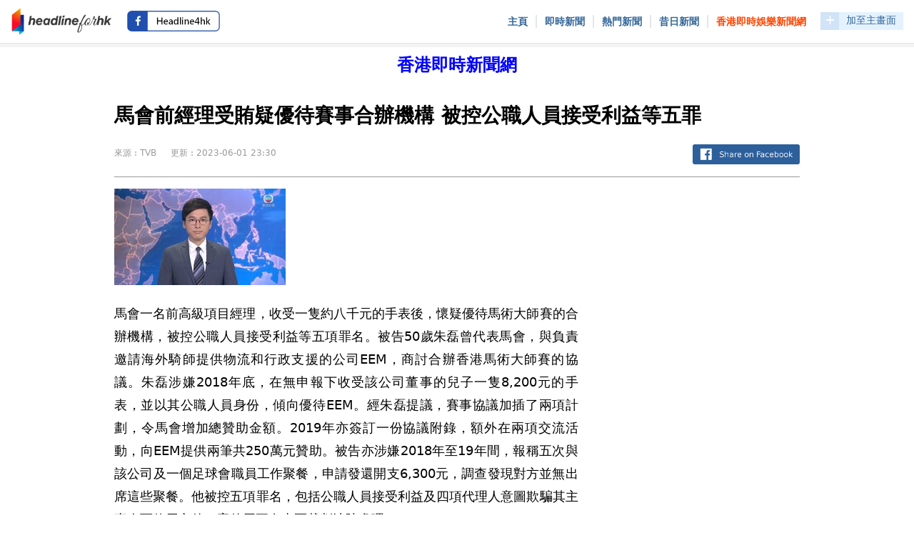

--- FILE ---
content_type: text/html; charset=UTF-8
request_url: https://www.headline4hk.com/article/20230601/tvb/6478b9a02d02ad8b7b8e643a/%E9%A6%AC%E6%9C%83%E5%89%8D%E7%B6%93%E7%90%86%E5%8F%97%E8%B3%84%E7%96%91%E5%84%AA%E5%BE%85%E8%B3%BD%E4%BA%8B%E5%90%88%E8%BE%A6%E6%A9%9F%E6%A7%8B+%E8%A2%AB%E6%8E%A7%E5%85%AC%E8%81%B7%E4%BA%BA%E5%93%A1%E6%8E%A5%E5%8F%97%E5%88%A9%E7%9B%8A%E7%AD%89%E4%BA%94%E7%BD%AA
body_size: 5744
content:
<html lang="zh-HK">
<head>
<meta charset="utf-8" />
<link rel="shortcut icon" href="/favicon.ico">

<meta name="title" content="headline for hk、headline4hk、港聞、即時新聞、最新香港新聞、頭條新聞、昔日香港新聞">
<meta name="description" content="headline for hk、headline4hk、最新最全面的熱門香港新聞、即時新聞、要聞港聞、頭條新聞。" />
<meta name="keywords" content="headline for hk, headline4hk, 新聞, 即時新聞, 香港新聞, 頭條新聞, 港聞, 昔日新聞, 昔日香港新聞" />
<meta name="robots" content="index, follow" />

<meta http-equiv="cache-control" content="max-age=0" />
<meta http-equiv="cache-control" content="no-cache, no-store, must-revalidate" />
<meta http-equiv="expires" content="0" />
<meta http-equiv="Pragma" Content="No-cache">

<meta name="referrer" content="no-referrer" />

<meta property="og:type" content="article"  />
<meta property="og:title" content="馬會前經理受賄疑優待賽事合辦機構 被控公職人員接受利益等五罪"  />
<meta property="og:url" content="https://news.tvb.com/tc/focus/6478b9a02d02ad8b7b8e643a/"  />
<meta property="og:description" content="馬會一名前高級項目經理，收受一隻約八千元的手表後，懷疑優待馬術大師賽的合辦機構，被控公職人員接受利益等五項罪名。被告50歲朱磊曾代表馬會"  />
<meta property="og:image" content="https://img.tvb.com/inews_admin/pro/20230601/entries_horizontal_6478b9a02d02ad8b7b8e643a_00001_1685634181929_240x135.jpg"  />

<meta name="twitter:card" content="summary_large_image">
<meta name="twitter:image:alt" content="馬會前經理受賄疑優待賽事合辦機構 被控公職人員接受利益等五罪">
<meta name="twitter:title" content="馬會前經理受賄疑優待賽事合辦機構 被控公職人員接受利益等五罪">
<meta name="twitter:description" content="馬會一名前高級項目經理，收受一隻約八千元的手表後，懷疑優待馬術大師賽的合辦機構，被控公職人員接受利益等五項罪名。被告50歲朱磊曾代表馬會">
<meta name="twitter:image" content="https://img.tvb.com/inews_admin/pro/20230601/entries_horizontal_6478b9a02d02ad8b7b8e643a_00001_1685634181929_240x135.jpg">

<link rel="manifest" href="/manifest.json">
<link rel="apple-touch-icon" sizes="180x180" href="/apple-touch-icon.png">
<link rel="icon" type="image/png" sizes="32x32" href="/favicon-32x32.png">
<link rel="icon" type="image/png" sizes="16x16" href="/favicon-16x16.png">
<link rel="manifest" href="/site.webmanifest">
<link rel="mask-icon" href="/safari-pinned-tab.svg" color="#5bbad5">
<meta name="msapplication-TileColor" content="#da532c">
<meta name="theme-color" content="#ffffff">

<meta name="viewport" content="width=device-width, initial-scale=1.0, minimum-scale=1.0, maximum-scale=1.0, user-scalable=no"/>
<title>香港即時新聞網 - TVB : 馬會前經理受賄疑優待賽事合辦機構 被控公職人員接受利益等五罪</title>

<link rel="stylesheet" href="/assets/css/style.css?t=1769784170" type="text/css" media="screen" />
<link rel="stylesheet" type="text/css" href="/assets/css/jquery-ui-1.12.1.css"/>
<script type="text/javascript" src="/assets/js/jquery-1.12.4.js"></script>
<script type="text/javascript" src="/assets/js/jquery-ui-1.12.1.js"></script>



<script async src="https://pagead2.googlesyndication.com/pagead/js/adsbygoogle.js?client=ca-pub-7039438589217863"
     crossorigin="anonymous"></script>

<!-- Global site tag (gtag.js) - Google Analytics -->
<script async src="https://www.googletagmanager.com/gtag/js?id=G-5GX69YXBVE"></script>
<script>

  window.dataLayer = window.dataLayer || [];
  function gtag(){dataLayer.push(arguments);}
  gtag('js', new Date());

  gtag('config', 'G-5GX69YXBVE');
</script>
<!-- Google Tag Manager -->
<script>(function(w,d,s,l,i){w[l]=w[l]||[];w[l].push({'gtm.start':
new Date().getTime(),event:'gtm.js'});var f=d.getElementsByTagName(s)[0],
j=d.createElement(s),dl=l!='dataLayer'?'&l='+l:'';j.async=true;j.src=
'https://www.googletagmanager.com/gtm.js?id='+i+dl;f.parentNode.insertBefore(j,f);
})(window,document,'script','dataLayer','GTM-N2DQ8RX');</script>
<!-- End Google Tag Manager -->

  
</head>

<body class="">

<!-- Google Tag Manager (noscript) -->
<noscript><iframe src="https://www.googletagmanager.com/ns.html?id=GTM-N2DQ8RX"
height="0" width="0" style="display:none;visibility:hidden"></iframe></noscript>
<!-- End Google Tag Manager (noscript) -->
<script async type="application/javascript" src="https://a.exdynsrv.com/ad-provider.js"></script>


<script src="https://cmp.gatekeeperconsent.com/min.js" data-cfasync="false"></script>
<script src="https://the.gatekeeperconsent.com/cmp.min.js" data-cfasync="false"></script>
<script async src="//www.ezojs.com/ezoic/sa.min.js"></script>
<script>
    window.ezstandalone = window.ezstandalone || {};
    ezstandalone.cmd = ezstandalone.cmd || [];
</script>


<div class="container">
  <header class="header">
    <div class="header-logo">
      <a class="click-link" href="/" alt="headline4hk.com" title="headline4hk.com"><img class="logo" src="/assets/img/headline4hk.png" alt="headline4hk.com" title="headline4hk.com"></a>
    </div>
    <div class="social-media">
      <a class="click-link" target="_blank" href="https://www.facebook.com/Headline4hk">
        <img class="social-media-icon-fb" src="/assets/img/social-media-fb-search.png">
      </a>
      <!--
      <a class="click-link" target="_blank" href="https://twitter.com/headline4hk">
        <img class="social-media-icon-twitter" src="/assets/img/twitter.png">
      </a>
      -->
    </div>
    <nav>
      <div class="header-menu">
        <div class="menu-item-container">
          <span class="menu-item"><a class="click-link" href="/" alt="headline4hk.com" title="headline4hk.com">主頁</a></span>
          <!--<span class="separate">|</span>
          <span class="menu-item"><a class="click-link" href="/focus/">專題報導</a></span>-->
          <span class="separate">|</span>
          <span class="menu-item"><a class="click-link" href="/latest-news">即時新聞</a></span>
          <span class="separate">|</span>
          <span class="menu-item"><a class="click-link" href="/top-news/">熱門新聞</a></span>
          <span class="separate">|</span>
          <span class="menu-item"><a class="click-link" href="/history/">昔日新聞</a></span>
          <span class="separate">|</span>
          <span class="menu-item"><a class="click-link font-orange" href="https://ent.headline4hk.com">香港即時娛樂新聞網</a></span>
        </div>
        <div class="add-to-home-icon-container">
          <a class="click-link" href="/add-to-home-screen">
            <div class="add-to-home-icon">+</div>
            <div class="add-to-home-text">加至主畫面</div>
          </a>
        </div>
      </div>
      <div class="navbar">
        <div class="container nav-container">
          <input class="checkbox" type="checkbox" name="" id="" />
          <div class="navbar_cover"></div>
          <div class="hamburger-lines">
            <span class="line line1"></span>
            <span class="line line2"></span>
            <span class="line line3"></span>
          </div>
          <div class="menu-items">
            <div class="menu-title">MENU</div>
            <li><a class="click-link" href="/" alt="headline4hk.com" title="headline4hk.com">主頁</a></li>
            <!--<li><a class="click-link" href="/focus/">專題報導</a></li>-->
            <li><a class="click-link" href="/latest">即時新聞</a></li>
            <li><a class="click-link" href="/top-news/">熱門新聞</a></li>
            <li><a class="click-link" href="/history/">昔日新聞</a></li>
            <li><a class="click-link bg-orange" href="https://ent.headline4hk.com">香港即時娛樂新聞網</a></li>
            <li><a class="click-link" href="/add-to-home-screen">加至主畫面</a></li>
          </div>
        </div>
      </div>
    </nav>
    <br class="clear">
  </header>
  <hr class="header_bottom">
  <br class="clear">
  
	<div id="content" class="site-content content sidebar-right">
    <div class="site-name font-blue">香港即時新聞網</div>
    <!--<div class="google_ads">
      
      <script async src="https://pagead2.googlesyndication.com/pagead/js/adsbygoogle.js?client=ca-pub-7039438589217863"
      crossorigin="anonymous"></script>
      <ins class="adsbygoogle"
           style="display:block"
           data-ad-client="ca-pub-7039438589217863"
           data-ad-slot="3556852421"
           data-ad-format="auto"
           data-full-width-responsive="true"></ins>
      <script>
           (adsbygoogle = window.adsbygoogle || []).push({});
      </script>
      
    </div>-->
    
    <div class="adsterra_ads">
      <script type="text/javascript">
        atOptions = {
          'key' : '292e20dddaf247001b18f64d09df78bd',
          'format' : 'iframe',
          'height' : 250,
          'width' : 300,
          'params' : {}
        };
      </script>
      <script type="text/javascript" src="//www.highperformanceformat.com/292e20dddaf247001b18f64d09df78bd/invoke.js"></script>
    </div>
    <div class="monetag_ads">
      <script>(function(d,z,s){s.src='https://'+d+'/400/'+z;try{(document.body||document.documentElement).appendChild(s)}catch(e){}})('vemtoutcheeg.com',9318640,document.createElement('script'))</script>
    </div>
    
<div class="article-container">
  <link rel="stylesheet" href="/assets/css/style-article.css?t=1769784170" type="text/css" media="screen" />
  <style>
    #copied_txt{
      display:none;
      font-weight:bold;
      margin-left:5px;
    }
  </style>
  <h1 class="article-title">馬會前經理受賄疑優待賽事合辦機構 被控公職人員接受利益等五罪</h1>
  <div class="article-info">
    <div>
      <span class="article-info-mr">來源 : TVB</span>
      <span class="article-info-mr">更新 : 2023-06-01 23:30</span>
    </div>
    <div class="button-icon">
      <div style="">
        <a href="https://www.facebook.com/sharer/sharer.php?u=https://www.headline4hk.com/article/20230601/tvb/6478b9a02d02ad8b7b8e643a/%E9%A6%AC%E6%9C%83%E5%89%8D%E7%B6%93%E7%90%86%E5%8F%97%E8%B3%84%E7%96%91%E5%84%AA%E5%BE%85%E8%B3%BD%E4%BA%8B%E5%90%88%E8%BE%A6%E6%A9%9F%E6%A7%8B+%E8%A2%AB%E6%8E%A7%E5%85%AC%E8%81%B7%E4%BA%BA%E5%93%A1%E6%8E%A5%E5%8F%97%E5%88%A9%E7%9B%8A%E7%AD%89%E4%BA%94%E7%BD%AA&t=馬會前經理受賄疑優待賽事合辦機構 被控公職人員接受利益等五罪" onclick="javascript:window.open(this.href, '', 'menubar=no,toolbar=no,resizable=yes,scrollbars=yes,height=300,width=600');return false;" target="_blank" title="Share on Facebook">
          <img class="share_on_fb" src="/assets/img/share_on_fb.png">
        </a>
      </div>
      <!--
      <div class="badge-icon">
        <svg viewBox="0 0 24 24" fill="none" xmlns="http://www.w3.org/2000/svg"><path d="M6 10C4.9 10 4 10.9 4 12C4 13.1 4.9 14 6 14C7.1 14 8 13.1 8 12C8 10.9 7.1 10 6 10ZM18 10C16.9 10 16 10.9 16 12C16 13.1 16.9 14 18 14C19.1 14 20 13.1 20 12C20 10.9 19.1 10 18 10ZM12 10C10.9 10 10 10.9 10 12C10 13.1 10.9 14 12 14C13.1 14 14 13.1 14 12C14 10.9 13.1 10 12 10Z" fill="currentColor"></path></svg>
      </div>
      -->
    </div>
  </div>
  <div class="article-grid">
    <div class="article-grid-content-section">
      <div class="article-grid-top-media">
              <img class="cover_image" src="https://img.tvb.com/inews_admin/pro/20230601/entries_horizontal_6478b9a02d02ad8b7b8e643a_00001_1685634181929_240x135.jpg">
            </div>
      <div class="article-grid-content">
        馬會一名前高級項目經理，收受一隻約八千元的手表後，懷疑優待馬術大師賽的合辦機構，被控公職人員接受利益等五項罪名。被告50歲朱磊曾代表馬會，與負責邀請海外騎師提供物流和行政支援的公司EEM，商討合辦香港馬術大師賽的協議。朱磊涉嫌2018年底，在無申報下收受該公司董事的兒子一隻8,200元的手表，並以其公職人員身份，傾向優待EEM。經朱磊提議，賽事協議加插了兩項計劃，令馬會增加總贊助金額。2019年亦簽訂一份協議附錄，額外在兩項交流活動，向EEM提供兩筆共250萬元贊助。被告亦涉嫌2018年至19年間，報稱五次與該公司及一個足球會職員工作聚餐，申請發還開支6,300元，調查發現對方並無出席這些聚餐。他被控五項罪名，包括公職人員接受利益及四項代理人意圖欺騙其主事人而使用文件，案件周五在東區裁判法院處理。
      </div>
      <div class="article-grid-org-link-box">
        <span class="article-grid-org-link">
          <a target="_blank" href="https://news.tvb.com/tc/focus/6478b9a02d02ad8b7b8e643a/">
            TVB原文連結
          </a>
        </span>
      </div>
      <div class="article-copy-box">
        <input type="button" class="copy-btn" onclick="callCopy();" value="複製以下內容">
        <span id="copied_txt">已複製</span><br>
        <div style="margin-top:10px;">
        <a class="click-link" target="_blank" href="https://www.headline4hk.com/article/20230601/tvb/6478b9a02d02ad8b7b8e643a/">https://www.headline4hk.com/article/20230601/tvb/6478b9a02d02ad8b7b8e643a/</a><br><br>
        馬會前經理受賄疑優待賽事合辦機構 被控公職人員接受利益等五罪
        </div>
      </div>
    </div>
    <div class="article-grid-rhs-section">
      
      <div class="google_ads_rhs">
        <script async src="https://pagead2.googlesyndication.com/pagead/js/adsbygoogle.js?client=ca-pub-7039438589217863"
             crossorigin="anonymous"></script>
        <!-- rhs-多媒體廣告 -->
        <ins class="adsbygoogle"
             style="display:block"
             data-ad-client="ca-pub-7039438589217863"
             data-ad-slot="9087559204"
             data-ad-format="auto"
             data-full-width-responsive="true"></ins>
        <script>
             (adsbygoogle = window.adsbygoogle || []).push({});
        </script>
      </div>
      
    </div>
  </div>

  <br><hr style="clear:both;">
  
  
  
  
  <script>
  const copyToClipboard = str => {
    const el = document.createElement('textarea');
    el.value = str;
    document.body.appendChild(el);
    el.select();
    document.execCommand('copy');
    document.body.removeChild(el);
  };

  function callCopy(){
    copyToClipboard("https://www.headline4hk.com/article/20230601/tvb/6478b9a02d02ad8b7b8e643a/\n\n馬會前經理受賄疑優待賽事合辦機構 被控公職人員接受利益等五罪");
    var copied_txt = document.getElementById('copied_txt');
    fadeIn(copied_txt);
    fadeOut(copied_txt);
  }

  function fadeOut(element) {
      var op = 1;  // initial opacity
      var timer = setInterval(function () {
          if (op <= 0.1){
              clearInterval(timer);
              element.style.display = 'none';
          }
          element.style.opacity = op;
          element.style.filter = 'alpha(opacity=' + op * 100 + ")";
          op -= op * 0.1;
      }, 50);
  }
  function fadeIn(element) {
      var op = 0.1;  // initial opacity
      element.style.display = 'inline';
      var timer = setInterval(function () {
          if (op >= 1){
              clearInterval(timer);
          }
          element.style.opacity = op;
          element.style.filter = 'alpha(opacity=' + op * 100 + ")";
          op += op * 0.1;
      }, 10);
  }


  </script>

  
</div>
     
    <!--
    <div class="google_ads">
      <script async src="https://pagead2.googlesyndication.com/pagead/js/adsbygoogle.js?client=ca-pub-7039438589217863"
           crossorigin="anonymous"></script>
      <ins class="adsbygoogle"
           style="display:block; text-align:center;"
           data-ad-layout="in-article"
           data-ad-format="fluid"
           data-ad-client="ca-pub-7039438589217863"
           data-ad-slot="2099504360"></ins>
      <script>
           (adsbygoogle = window.adsbygoogle || []).push({});
      </script>   
    </div>
    <div class="google_ads">
      <script async src="https://pagead2.googlesyndication.com/pagead/js/adsbygoogle.js?client=ca-pub-7039438589217863"
           crossorigin="anonymous"></script>
      <ins class="adsbygoogle"
           style="display:block"
           data-ad-format="autorelaxed"
           data-ad-client="ca-pub-7039438589217863"
           data-ad-slot="8281769339"></ins>
      <script>
           (adsbygoogle = window.adsbygoogle || []).push({});
      </script>
    </div>
    -->
    <div class="adsterra_ads">
      <script type="text/javascript">
        atOptions = {
          'key' : '28b12d5fedd57f7d2e3bfd364b5067fa',
          'format' : 'iframe',
          'height' : 60,
          'width' : 468,
          'params' : {}
        };
      </script>
      <script type="text/javascript" src="//www.highperformanceformat.com/28b12d5fedd57f7d2e3bfd364b5067fa/invoke.js"></script>
    </div>
    <div class="adsterra_ads">
      <script type="text/javascript">
        atOptions = {
          'key' : 'c884b36b548536a8305d00eb4181db4e',
          'format' : 'iframe',
          'height' : 90,
          'width' : 728,
          'params' : {}
        };
      </script>
      <script type="text/javascript" src="//www.highperformanceformat.com/c884b36b548536a8305d00eb4181db4e/invoke.js"></script>
    </div>
    <div class="adsterra_ads">
      <script async="async" data-cfasync="false" src="//pl17221785.profitableratecpm.com/8ebc521941749de7d4815c14b7f67dc4/invoke.js"></script>
      <div id="container-8ebc521941749de7d4815c14b7f67dc4"></div>
    </div>
    <div class="ezoic_ads">
      <div id="ezoic-pub-ad-placeholder-101"></div>
      <div id="ezoic-pub-ad-placeholder-115"></div>
      <div id="ezoic-pub-ad-placeholder-106"></div>
      <script>
          ezstandalone.cmd.push(function() {
              ezstandalone.showAds(101, 106, 115);
          });
      </script>
      <span id="ezoic-privacy-policy-embed"></span>
    </div>
    
    
    <br>
  </div>
</div>
<style>
table.dataTable{
  border-collapse: separate;
  border-spacing:0 5px;
  border: 0;
}

table.dataTable thead th, table.dataTable thead td {
  padding: 6px 4px;
  padding-right: 15px;
  padding-top: 5px;
  border-left-width:0;
  border-right-width:0;
  border-top-width: 0px;
  border-bottom-width: 0px;
  /* border-bottom-color: #cdcdcd; */
}
table.dataTable tbody th, table.dataTable tbody td {
  padding: 10px 4px;
  font-size:1rem;
  border-width:0;
  border-top-width: 1px;
  border-top-color: #cdcdcd;
  
}
.highlight {
  background-color: #dedede !important;
}
.latest_new{
  color:red;
  font-size:9px;
}
.searchSource{
  text-decoration:none;
}
</style>

<script>(AdProvider = window.AdProvider || []).push({"serve": {}});</script>

<hr style="clear:both;">
<div class="footer">
  <div style="font-size:10px;padding-left:10px;">
  headline4hk@gmail.com
    <br>NewsID : 443959
    </div>
  <div style="font-size:10px;padding-left:10px;">
  
  頁面執行時間 : 0.00049 秒<br>
  更新時間 : 2026-01-30 22:42:50<br>
  
  </div>
</div>
</body>
</html>

--- FILE ---
content_type: text/html; charset=utf-8
request_url: https://www.google.com/recaptcha/api2/aframe
body_size: 266
content:
<!DOCTYPE HTML><html><head><meta http-equiv="content-type" content="text/html; charset=UTF-8"></head><body><script nonce="k324BNJeA-ttuIi0VJtGbw">/** Anti-fraud and anti-abuse applications only. See google.com/recaptcha */ try{var clients={'sodar':'https://pagead2.googlesyndication.com/pagead/sodar?'};window.addEventListener("message",function(a){try{if(a.source===window.parent){var b=JSON.parse(a.data);var c=clients[b['id']];if(c){var d=document.createElement('img');d.src=c+b['params']+'&rc='+(localStorage.getItem("rc::a")?sessionStorage.getItem("rc::b"):"");window.document.body.appendChild(d);sessionStorage.setItem("rc::e",parseInt(sessionStorage.getItem("rc::e")||0)+1);localStorage.setItem("rc::h",'1769784174762');}}}catch(b){}});window.parent.postMessage("_grecaptcha_ready", "*");}catch(b){}</script></body></html>